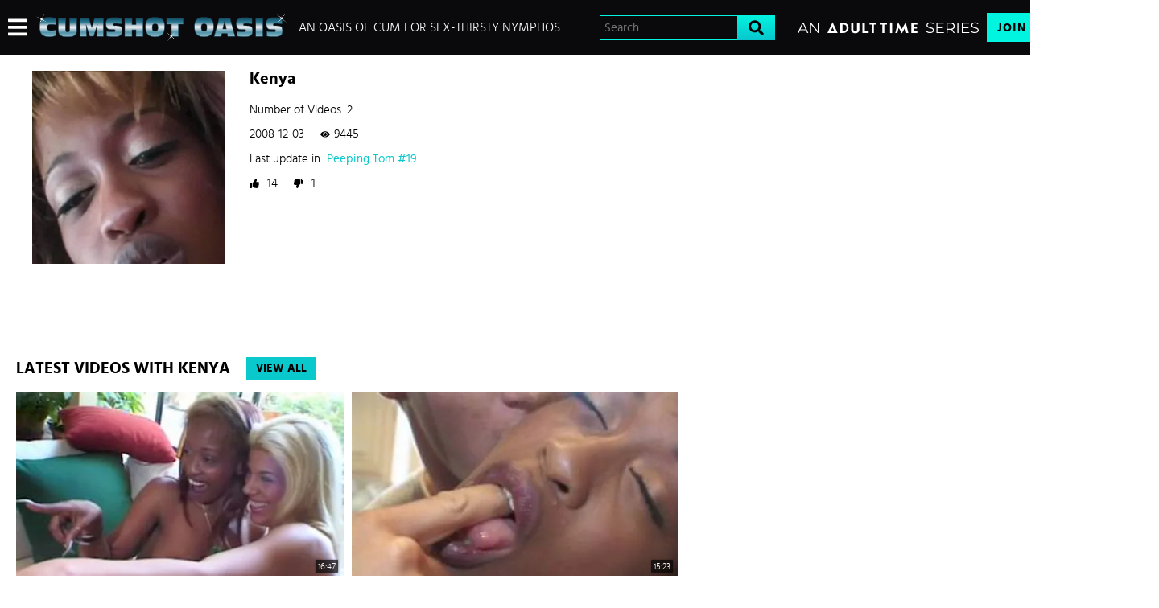

--- FILE ---
content_type: text/css
request_url: https://static01-cms-fame.gammacdn.com/c/minify/b5/dc2a1f683d6b6a004df716e05beeb7.css
body_size: -9
content:
/*
 || https://static01-cms-fame.gammacdn.com/c/minify || www.cumshotoasis.com
|/c/Cms/BlockFetcher/default.css|||size : 0|mtime : May 31 2023 11:02:11.
|/c/Cms/SeoPrettyUrlMetas/default.css|||size : 0|mtime : May 31 2023 11:02:11.|prepend: /cumshotoasis
*/





--- FILE ---
content_type: text/css
request_url: https://static01-cms-fame.gammacdn.com/c/minify/58/c2f9136f8eff1ba59dc947dba7bf49.css
body_size: 73
content:
/*
 || https://static01-cms-fame.gammacdn.com/c/minify || www.cumshotoasis.com
|/c/css/layout/basic.css|||size : 156|mtime : May 31 2023 11:02:12.|prepend: /cumshotoasis
*/
*{margin:0;padding:0}dd,dt,li,dl,ol,ul{list-style:none;padding:0;margin:0}a{outline:0}a img{border:none}



--- FILE ---
content_type: image/svg+xml
request_url: https://images.ctfassets.net/5mtb3zfzz1y7/2CkGIVRPyluBbkUmf0JymT/3f30de0a07da6061de4e32d7fb2f561e/CumShotOasis-cropped.svg
body_size: 8009
content:
<svg xmlns="http://www.w3.org/2000/svg" xmlns:xlink="http://www.w3.org/1999/xlink" version="1.1" id="Layer_1" x="0px" y="0px" style="enable-background:new 0 0 1236.3 141.3;" xml:space="preserve" viewBox="-0.02 -0.05 1236.27 141.5">
<style type="text/css">
	.st0{fill:url(#SVGID_1_);}
	.st1{fill:#144862;}
	.st2{fill:url(#SVGID_00000002355658218266539860000014713185492305463963_);}
	.st3{fill:url(#SVGID_00000036948723647992266120000004514713100699148977_);}
	.st4{fill:url(#SVGID_00000034789799984330420730000005694103685368535465_);}
	.st5{fill:url(#SVGID_00000131338333626672605740000004544315274508340102_);}
	.st6{fill:url(#SVGID_00000039111954004041458580000008685817044860245439_);}
	.st7{fill:url(#SVGID_00000111907170981862130030000008602395834279606964_);}
	.st8{fill:url(#SVGID_00000148627001491743208960000004095499276795170688_);}
	.st9{fill:url(#SVGID_00000171696426311885809530000012854958367644021951_);}
	.st10{fill:url(#SVGID_00000068663105821329564600000001811526870836968322_);}
	.st11{fill:url(#SVGID_00000009549742554475542110000012011964652476434312_);}
	.st12{fill:url(#SVGID_00000181784506331795047310000002574644002548444585_);}
	.st13{fill:url(#SVGID_00000096769851407771521900000002697435497480055458_);}
	.st14{fill:url(#SVGID_00000160178455429701634880000010641530928763497658_);}
	.st15{fill:url(#SVGID_00000021819213742992459810000004157174603867967396_);}
	.st16{fill:url(#SVGID_00000116940919856619323330000017556928166796576413_);}
	.st17{fill:url(#SVGID_00000065075698639649637100000000237228459096700604_);}
	.st18{fill:url(#SVGID_00000154428021215474587140000013896162132098867846_);}
	.st19{fill:url(#SVGID_00000121975535929664720780000015268679689387883657_);}
	.st20{fill:url(#SVGID_00000159449170790140847460000001960781539663437229_);}
	.st21{fill:url(#SVGID_00000059267895077816166260000010026822764092203174_);}
	.st22{fill:url(#SVGID_00000129198176034456635160000014386664671430489274_);}
	.st23{fill:url(#SVGID_00000015334246568532672860000014296251529502326190_);}
	.st24{fill:url(#SVGID_00000082327796846079405790000005348517973809653171_);}
	.st25{fill:url(#SVGID_00000084521978253386178340000000057877329947375746_);}
	.st26{fill:url(#SVGID_00000096756740237539190420000015882453625543861925_);}
	.st27{fill:url(#SVGID_00000008141641315128844320000012301391505448266417_);}
</style>
<g>
	<g>
		<linearGradient id="SVGID_1_" gradientUnits="userSpaceOnUse" x1="60.528" y1="21.4917" x2="60.528" y2="117.2861">
			<stop offset="1.117318e-02" style="stop-color:#134761"/>
			<stop offset="0.2263" style="stop-color:#2A7A92"/>
			<stop offset="0.2921" style="stop-color:#6190A5"/>
			<stop offset="0.4415" style="stop-color:#D1DAE1"/>
			<stop offset="0.4888" style="stop-color:#FFFFFF"/>
			<stop offset="0.5494" style="stop-color:#D3DEE4"/>
			<stop offset="0.7043" style="stop-color:#77A5B7"/>
			<stop offset="0.7737" style="stop-color:#5193A8"/>
			<stop offset="1" style="stop-color:#90B9C8"/>
		</linearGradient>
		<path class="st0" d="M100.5,27.5v30.4c-8.4-1.6-16-2.4-22.6-2.4c-5.6,0-9.8,0.6-12.5,1.8c-2.7,1.2-4.7,2.8-5.9,4.8    c-1.2,2-1.8,4.9-1.8,8.6c0,4.2,0.6,7.4,1.8,9.6c1.2,2.2,3,3.8,5.4,5c2.4,1.2,6,1.8,10.8,1.8c3.5,0,7.5-0.3,12.2-0.9    c4.6-0.6,8.6-1.4,12-2.2v27.6c-4.8,1.8-9.2,3.1-13.3,3.9c-6.3,1.2-12.9,1.8-19.6,1.8c-7.8,0-15.1-1.1-21.9-3.4    c-5.4-1.8-10-4.8-13.8-8.8c-3.7-4.1-6.4-8.7-7.9-13.9c-1.9-6.5-2.9-13.3-2.9-20.5c0-9.5,0.9-17.5,2.7-24.1c1.1-3.8,3-7.5,5.6-10.8    c2.7-3.4,6.2-6.3,10.7-8.7c3.3-1.8,7.2-3.2,11.7-4.1c4.5-0.9,9.5-1.4,14.9-1.4c6.7,0,12.7,0.5,18,1.5    C89.6,23.9,95,25.4,100.5,27.5z"/>
		<path class="st1" d="M67,118.3c-7.9,0-15.4-1.2-22.2-3.5c-5.6-1.9-10.3-4.9-14.2-9.1c-3.8-4.2-6.6-9-8.1-14.3    c-1.9-6.6-2.9-13.6-2.9-20.8c0-9.5,0.9-17.7,2.8-24.4c1.1-4,3.1-7.7,5.8-11.2c2.8-3.5,6.5-6.5,11-9c3.3-1.9,7.4-3.3,12-4.2    c4.6-0.9,9.6-1.4,15.1-1.4c6.7,0,12.8,0.5,18.2,1.5c5.4,1,10.9,2.5,16.4,4.5l0.7,0.2v32.3l-1.2-0.2c-8.3-1.6-15.9-2.3-22.4-2.3    c-5.5,0-9.5,0.6-12.1,1.7c-2.5,1.1-4.3,2.6-5.4,4.4c-1.1,1.9-1.7,4.6-1.7,8.1c0,4,0.6,7.1,1.6,9.1c1.1,2,2.7,3.5,5,4.6    c4,1.9,11.7,2.2,22.4,0.7c4.6-0.6,8.6-1.4,11.9-2.2l1.2-0.3v29.6l-0.6,0.2c-4.8,1.8-9.3,3.2-13.5,4    C80.4,117.7,73.8,118.3,67,118.3z M66.2,22.5c-5.3,0-10.3,0.5-14.7,1.3c-4.4,0.9-8.2,2.2-11.4,4c-4.3,2.4-7.8,5.2-10.4,8.5    c-2.6,3.3-4.4,6.8-5.5,10.5c-1.8,6.5-2.7,14.5-2.7,23.8c0,7.1,0.9,13.9,2.8,20.3c1.5,5,4.1,9.5,7.7,13.5c3.6,3.9,8.1,6.8,13.3,8.6    c6.7,2.2,13.9,3.4,21.6,3.4c6.6,0,13.1-0.6,19.4-1.8c3.8-0.7,8-2,12.5-3.6V85.2c-3.1,0.7-6.8,1.4-10.9,2    c-4.7,0.6-8.8,0.9-12.3,0.9c-5,0-8.6-0.6-11.2-1.9c-2.6-1.3-4.6-3.1-5.8-5.4c-1.3-2.3-1.9-5.6-1.9-10c0-3.9,0.7-7,1.9-9.1    c1.3-2.2,3.4-4,6.3-5.2c2.9-1.3,7.1-1.9,12.9-1.9c6.3,0,13.6,0.7,21.6,2.2V28.1c-5.2-1.9-10.4-3.3-15.4-4.2    C78.8,23,72.8,22.5,66.2,22.5z"/>
	</g>
	<g>
		
			<linearGradient id="SVGID_00000163052920584932590640000012388583348040426154_" gradientUnits="userSpaceOnUse" x1="158.154" y1="24.1611" x2="158.154" y2="117.4726">
			<stop offset="1.117318e-02" style="stop-color:#134761"/>
			<stop offset="0.2263" style="stop-color:#2A7A92"/>
			<stop offset="0.2921" style="stop-color:#6190A5"/>
			<stop offset="0.4415" style="stop-color:#D1DAE1"/>
			<stop offset="0.4888" style="stop-color:#FFFFFF"/>
			<stop offset="0.5494" style="stop-color:#D3DEE4"/>
			<stop offset="0.7043" style="stop-color:#77A5B7"/>
			<stop offset="0.7737" style="stop-color:#5193A8"/>
			<stop offset="1" style="stop-color:#90B9C8"/>
		</linearGradient>
		<path style="fill:url(#SVGID_00000163052920584932590640000012388583348040426154_);" d="M113.2,24.2h34.7v59.5    c0,3.4,0.5,5.6,1.4,6.8c1.6,2.1,4.4,3.1,8.6,3.1c4.3,0,7.2-1,8.8-2.9c1-1.2,1.6-3.5,1.6-6.9V24.2h34.8v62.7    c0,4.3-0.6,8.2-1.9,11.7s-3.1,6.5-5.5,9c-1.7,1.9-4,3.5-6.9,5c-2.8,1.4-5.7,2.5-8.7,3.1c-6.1,1.2-13.2,1.9-21.2,1.9    c-8.4,0-15.7-0.6-22.1-1.7c-3.5-0.7-6.9-1.9-10.2-3.7c-3.3-1.8-5.8-3.8-7.7-5.9c-1.8-2.1-3.2-4.7-4.2-7.9c-1-3.2-1.5-7.3-1.5-12.4    V24.2z"/>
		<path class="st1" d="M158.9,118.5c-8.4,0-15.9-0.6-22.3-1.8c-3.6-0.7-7.1-2-10.5-3.8c-3.4-1.9-6.1-3.9-7.9-6.1    c-1.9-2.2-3.4-5-4.4-8.3c-1-3.2-1.5-7.5-1.5-12.7V23.2h36.7v60.5c0,3.9,0.6,5.5,1.2,6.1c1.4,1.8,4,2.7,7.8,2.7    c3.9,0,6.6-0.8,8.1-2.5c0.6-0.7,1.3-2.3,1.3-6.2V23.2h36.8v63.7c0,4.4-0.6,8.4-1.9,12c-1.3,3.6-3.2,6.7-5.7,9.4    c-1.8,1.9-4.2,3.7-7.1,5.2c-2.9,1.5-5.9,2.6-9,3.2C174.2,117.8,167,118.5,158.9,118.5z M114.2,25.2v60.7c0,5,0.5,9,1.4,12.1    c0.9,3,2.3,5.6,4,7.6c1.7,2,4.2,3.9,7.4,5.6c3.2,1.7,6.5,2.9,9.9,3.6c6.3,1.1,13.7,1.7,21.9,1.7c7.9,0,15-0.6,21-1.8    c2.9-0.6,5.7-1.6,8.5-3c2.7-1.4,4.9-3,6.6-4.8c2.3-2.4,4.1-5.3,5.3-8.7c1.2-3.4,1.8-7.2,1.8-11.3V25.2h-32.8v58.6    c0,3.7-0.6,6.1-1.8,7.5c-1.8,2.1-5,3.2-9.6,3.2c-4.5,0-7.7-1.2-9.4-3.5c-1.1-1.3-1.6-3.8-1.6-7.4V25.2H114.2z"/>
	</g>
	<g>
		
			<linearGradient id="SVGID_00000172409524577484397350000002259049497763789456_" gradientUnits="userSpaceOnUse" x1="276.6713" y1="24.1611" x2="276.6713" y2="114.9892">
			<stop offset="1.117318e-02" style="stop-color:#134761"/>
			<stop offset="0.2263" style="stop-color:#2A7A92"/>
			<stop offset="0.2921" style="stop-color:#6190A5"/>
			<stop offset="0.4415" style="stop-color:#D1DAE1"/>
			<stop offset="0.4888" style="stop-color:#FFFFFF"/>
			<stop offset="0.5494" style="stop-color:#D3DEE4"/>
			<stop offset="0.7043" style="stop-color:#77A5B7"/>
			<stop offset="0.7737" style="stop-color:#5193A8"/>
			<stop offset="1" style="stop-color:#90B9C8"/>
		</linearGradient>
		<path style="fill:url(#SVGID_00000172409524577484397350000002259049497763789456_);" d="M219.4,115V24.2h43.3L277,71.6l14.4-47.4    h42.5V115h-32.1l2.2-54.9l-18.6,54.6h-17.9l-18.1-54.6l1.7,54.9H219.4z"/>
		<path class="st1" d="M334.9,116h-34.1l2-49l-16.6,48.7h-19.4L250.7,67l1.6,49h-33.8V23.2h45l13.5,45l13.7-45h44.3V116z M302.9,114    h30.1V25.2h-40.8L277,75l-15-49.9h-41.5V114h29.8l-1.9-60.7l20,60.4h16.5l20.6-60.4L302.9,114z"/>
	</g>
	<g>
		
			<linearGradient id="SVGID_00000100381352660501095450000006942810540809850247_" gradientUnits="userSpaceOnUse" x1="386.5905" y1="22.5468" x2="386.5905" y2="116.7895">
			<stop offset="1.117318e-02" style="stop-color:#134761"/>
			<stop offset="0.2263" style="stop-color:#2A7A92"/>
			<stop offset="0.2921" style="stop-color:#6190A5"/>
			<stop offset="0.4415" style="stop-color:#D1DAE1"/>
			<stop offset="0.4888" style="stop-color:#FFFFFF"/>
			<stop offset="0.5494" style="stop-color:#D3DEE4"/>
			<stop offset="0.7043" style="stop-color:#77A5B7"/>
			<stop offset="0.7737" style="stop-color:#5193A8"/>
			<stop offset="1" style="stop-color:#90B9C8"/>
		</linearGradient>
		<path style="fill:url(#SVGID_00000100381352660501095450000006942810540809850247_);" d="M423.4,25.7v26.9    c-12.9-1.3-21.7-1.9-26.3-1.9c-5.3,0-9.2,0.3-11.5,0.8c-1.4,0.3-2.5,1-3.2,2.1c-0.7,1.1-1.1,2.3-1.1,3.7c0,1.6,0.6,2.8,1.7,3.7    c1.2,0.9,3.2,1.4,6.1,1.4l7.7-0.1c5,0,9.5,0.4,13.5,1.1c3,0.5,5.4,1.4,7.3,2.6c1.9,1.2,3.4,2.5,4.6,4.1c1.2,1.6,2,3.1,2.5,4.7    c1.1,3.6,1.7,7.5,1.7,11.6c0,7.3-0.8,12.8-2.5,16.3c-1.7,3.6-4.5,6.5-8.3,8.9c-2.6,1.7-6.5,2.9-11.6,3.9    c-5.1,0.9-11.2,1.4-18.5,1.4c-4.8,0-10.5-0.3-17.4-0.8c-6.8-0.5-12.8-1.3-18.1-2.3V90.6c7.1,1.5,17.2,2.2,30.5,2.2    c4.8,0,7.9-0.3,9.3-1c1.8-0.9,2.7-2.4,2.7-4.7c0-2-0.6-3.5-1.7-4.3c-1.2-0.9-4-1.3-8.4-1.3l-4.5,0.1c-7,0-12.3-0.4-16.1-1.2    c-2.4-0.5-4.5-1.5-6.3-2.9c-1.8-1.4-3.4-3.2-4.7-5.4c-1-1.5-1.7-3.4-2.4-5.6c-1.2-4.2-1.9-8.6-1.9-13.2c0-5.3,0.6-9.9,1.9-13.6    c0.9-2.9,2.3-5.4,4.3-7.4c1.9-2,4.5-3.9,7.8-5.5c2.1-1,4.6-1.9,7.6-2.5c5.3-1.1,11.3-1.7,17.9-1.7c5.9,0,12.5,0.3,19.7,1    C413,24.2,418.9,24.9,423.4,25.7z"/>
		<path class="st1" d="M385.6,117.8c-4.8,0-10.6-0.3-17.4-0.8c-6.8-0.5-12.9-1.3-18.2-2.3l-0.8-0.2V89.4l1.2,0.3    c7,1.5,17.2,2.2,30.3,2.2c5.8,0,8-0.5,8.9-0.9c1.5-0.7,2.2-1.9,2.2-3.8c0-1.7-0.4-2.9-1.3-3.5c-0.5-0.4-2.3-1.1-7.8-1.1l-4.5,0.1    c-7,0-12.5-0.4-16.4-1.3c-2.5-0.6-4.8-1.6-6.7-3.1c-1.9-1.5-3.5-3.4-5-5.7c-1-1.6-1.8-3.6-2.5-5.8c-1.3-4.3-1.9-8.8-1.9-13.5    c0-5.4,0.6-10.1,1.9-13.9c0.9-3,2.5-5.6,4.5-7.8c2-2.1,4.7-4,8.1-5.7c2.2-1.1,4.8-1.9,7.8-2.6c5.3-1.1,11.4-1.7,18.1-1.7    c5.9,0,12.6,0.3,19.8,1c7.2,0.6,13.2,1.4,17.7,2.2l0.8,0.1v28.9l-1.1-0.1c-12.8-1.3-21.6-1.9-26.2-1.9c-5.2,0-9,0.3-11.3,0.8    c-1.2,0.2-2,0.8-2.6,1.7c-0.6,0.9-0.9,2-0.9,3.1c0,1.3,0.4,2.2,1.4,2.9c0.7,0.5,2.2,1.2,5.5,1.2l7.7-0.1c5,0,9.6,0.4,13.7,1.1    c3.1,0.6,5.7,1.5,7.7,2.7c2,1.2,3.6,2.7,4.9,4.3c1.2,1.6,2.1,3.3,2.7,5c1.1,3.7,1.7,7.7,1.7,11.9c0,7.4-0.9,13.1-2.6,16.8    c-1.8,3.7-4.7,6.8-8.7,9.3c-2.7,1.7-6.7,3.1-11.9,4C399.1,117.3,392.8,117.8,385.6,117.8z M351.1,112.9c5,0.9,10.8,1.6,17.2,2.1    c6.8,0.5,12.6,0.8,17.3,0.8c7.2,0,13.3-0.5,18.3-1.4c4.9-0.9,8.7-2.2,11.2-3.7c3.7-2.2,6.3-5.1,7.9-8.5c1.6-3.4,2.4-8.8,2.4-15.9    c0-4-0.5-7.8-1.6-11.3c-0.5-1.4-1.2-2.9-2.4-4.4c-1.1-1.4-2.6-2.7-4.4-3.9c-1.8-1.1-4.1-1.9-7-2.4c-3.9-0.7-8.4-1.1-13.3-1.1    l-7.7,0.1c-3.2,0-5.4-0.5-6.8-1.6c-1.4-1.1-2.1-2.6-2.1-4.5c0-1.6,0.4-3,1.3-4.3c0.9-1.3,2.2-2.2,3.9-2.5    c2.4-0.6,6.2-0.8,11.7-0.8c4.5,0,13,0.6,25.3,1.8v-25c-4.4-0.7-10-1.4-16.7-2c-7.2-0.6-13.8-1-19.6-1c-6.5,0-12.5,0.6-17.7,1.7    c-2.8,0.6-5.3,1.4-7.3,2.4c-3.1,1.6-5.7,3.3-7.5,5.3c-1.8,1.9-3.2,4.3-4,7c-1.2,3.6-1.8,8.1-1.8,13.3c0,4.5,0.6,8.8,1.8,12.9    c0.6,2.1,1.4,3.9,2.2,5.3c1.3,2.1,2.8,3.9,4.5,5.2c1.7,1.3,3.6,2.2,5.9,2.7c3.7,0.8,9.1,1.2,15.9,1.2l4.5-0.1c4.8,0,7.6,0.5,9,1.5    c1.4,1.1,2.1,2.8,2.1,5.1c0,2.6-1.1,4.5-3.3,5.6c-1.5,0.7-4.7,1.1-9.7,1.1c-12.5,0-22.4-0.7-29.5-2V112.9z"/>
	</g>
	<g>
		
			<linearGradient id="SVGID_00000116913746462857729280000015514237135004111752_" gradientUnits="userSpaceOnUse" x1="484.4338" y1="24.1611" x2="484.4338" y2="114.9892">
			<stop offset="1.117318e-02" style="stop-color:#134761"/>
			<stop offset="0.2263" style="stop-color:#2A7A92"/>
			<stop offset="0.2921" style="stop-color:#6190A5"/>
			<stop offset="0.4415" style="stop-color:#D1DAE1"/>
			<stop offset="0.4888" style="stop-color:#FFFFFF"/>
			<stop offset="0.5494" style="stop-color:#D3DEE4"/>
			<stop offset="0.7043" style="stop-color:#77A5B7"/>
			<stop offset="0.7737" style="stop-color:#5193A8"/>
			<stop offset="1" style="stop-color:#90B9C8"/>
		</linearGradient>
		<path style="fill:url(#SVGID_00000116913746462857729280000015514237135004111752_);" d="M439.3,115V24.2h35v32.5h20.3V24.2h34.9    V115h-34.9V83.1h-20.3V115H439.3z"/>
		<path class="st1" d="M530.5,116h-36.9V84.1h-18.3V116h-37V23.2h37v32.5h18.3V23.2h36.9V116z M495.6,114h32.9V25.2h-32.9v32.5    h-22.3V25.2h-33V114h33V82.1h22.3V114z"/>
	</g>
	<g>
		
			<linearGradient id="SVGID_00000143617326203866250970000001725485829172978592_" gradientUnits="userSpaceOnUse" x1="587.9575" y1="21.5537" x2="587.9575" y2="117.2241">
			<stop offset="1.117318e-02" style="stop-color:#134761"/>
			<stop offset="0.2263" style="stop-color:#2A7A92"/>
			<stop offset="0.2921" style="stop-color:#6190A5"/>
			<stop offset="0.4415" style="stop-color:#D1DAE1"/>
			<stop offset="0.4888" style="stop-color:#FFFFFF"/>
			<stop offset="0.5494" style="stop-color:#D3DEE4"/>
			<stop offset="0.7043" style="stop-color:#77A5B7"/>
			<stop offset="0.7737" style="stop-color:#5193A8"/>
			<stop offset="1" style="stop-color:#90B9C8"/>
		</linearGradient>
		<path style="fill:url(#SVGID_00000143617326203866250970000001725485829172978592_);" d="M587.9,21.6c8.7,0,16.6,1,23.7,3    c3,0.9,5.8,2.2,8.4,3.9c2.6,1.7,5.1,4.2,7.5,7.4c2.4,3.2,4.1,6.9,5.3,11.1c1.6,5.8,2.4,12.4,2.4,19.6c0,8.4-1.1,16.3-3.2,23.7    c-1.7,6-4.5,11.1-8.4,15.2c-3.8,4.1-8.2,7-13.2,8.6c-6.5,2.2-13.5,3.2-21,3.2c-7.6,0-14.2-0.7-19.6-2.1s-9.9-3.3-13.2-5.8    c-3.3-2.5-6.2-5.9-8.8-10.2c-1.9-3.2-3.4-7.1-4.6-11.9c-1.6-6.5-2.4-13.1-2.4-20.1c0-8.1,0.9-15.3,2.8-21.4    c1.5-4.8,4-9.1,7.6-12.8c3.6-3.7,7.5-6.3,11.7-7.9C568.9,22.7,577.3,21.6,587.9,21.6z M588.2,90.5c3.6,0,6.4-0.7,8.4-2.1    c2-1.4,3.4-3.4,4.3-6.1c0.9-2.6,1.3-7.1,1.3-13.3c0-2.5-0.2-4.8-0.7-6.9s-1.2-3.8-2.2-5.1c-1-1.3-2.5-2.3-4.4-3.1    c-1.9-0.8-4.2-1.1-6.9-1.1c-5.2,0-8.8,1.4-10.9,4.3c-2.1,2.8-3.1,7.5-3.1,13.9c0,2.9,0.3,5.7,0.8,8.3c0.5,2.6,1.3,4.8,2.4,6.4    c1.1,1.6,2.5,2.8,4.3,3.7C583.4,90.1,585.6,90.5,588.2,90.5z"/>
		<path class="st1" d="M589.4,118.2c-7.7,0-14.3-0.7-19.9-2.1c-5.6-1.4-10.1-3.4-13.5-6c-3.4-2.6-6.5-6.1-9.1-10.5    c-1.9-3.3-3.5-7.3-4.7-12.1c-1.6-6.5-2.5-13.3-2.5-20.3c0-8.2,1-15.5,2.8-21.7c1.5-5,4.2-9.4,7.9-13.2c3.7-3.8,7.8-6.5,12.1-8.2    c6.1-2.4,14.6-3.5,25.3-3.5c8.8,0,16.9,1,24,3c3.1,0.9,6,2.3,8.7,4c2.7,1.8,5.3,4.3,7.7,7.6c2.4,3.3,4.3,7.1,5.5,11.5    c1.6,5.9,2.4,12.6,2.4,19.8c0,8.5-1.1,16.6-3.2,23.9c-1.8,6.1-4.7,11.4-8.6,15.6c-3.9,4.2-8.5,7.2-13.6,8.9    C604.2,117.1,597,118.2,589.4,118.2z M587.9,22.6c-10.5,0-18.7,1.1-24.6,3.4c-4.1,1.6-7.9,4.2-11.4,7.7c-3.5,3.6-6,7.7-7.4,12.4    c-1.8,6-2.7,13.1-2.7,21.1c0,6.8,0.8,13.5,2.4,19.8c1.2,4.6,2.7,8.5,4.5,11.6c2.5,4.2,5.4,7.5,8.6,9.9c3.2,2.4,7.5,4.3,12.8,5.7    c5.4,1.4,11.9,2,19.4,2c7.4,0,14.4-1.1,20.7-3.2c4.7-1.6,9-4.4,12.7-8.4c3.7-4,6.5-9,8.2-14.8c2.1-7.2,3.1-15.1,3.1-23.4    c0-7.1-0.8-13.6-2.3-19.3c-1.1-4.1-2.9-7.8-5.1-10.8c-2.3-3.1-4.7-5.5-7.2-7.1c-2.5-1.7-5.2-2.9-8.1-3.8    C604.4,23.5,596.5,22.6,587.9,22.6z M588.2,91.5c-2.7,0-5.1-0.5-7.1-1.4c-2-0.9-3.6-2.3-4.8-4c-1.1-1.7-2-4-2.5-6.7    c-0.5-2.7-0.8-5.6-0.8-8.5c0-6.7,1.1-11.5,3.3-14.5c2.3-3.1,6.2-4.7,11.7-4.7c2.8,0,5.2,0.4,7.3,1.2c2.1,0.8,3.7,2,4.8,3.4    c1.1,1.4,1.9,3.3,2.4,5.5c0.4,2.2,0.7,4.6,0.7,7.1c0,6.4-0.4,10.9-1.4,13.7c-0.9,2.8-2.5,5.1-4.7,6.6    C595,90.8,592,91.5,588.2,91.5z M588.1,53.7c-4.8,0-8.2,1.3-10.1,3.8c-2,2.6-2.9,7.1-2.9,13.3c0,2.8,0.3,5.6,0.8,8.1    c0.5,2.5,1.2,4.5,2.2,6c0.9,1.4,2.3,2.5,3.9,3.3c1.7,0.8,3.8,1.2,6.3,1.2c3.4,0,6-0.6,7.8-1.9c1.8-1.3,3.1-3.2,3.9-5.6    c0.8-2.5,1.3-6.9,1.3-13c0-2.4-0.2-4.7-0.6-6.7c-0.4-1.9-1.1-3.5-2-4.7c-0.9-1.2-2.2-2.1-4-2.8C592.8,54.1,590.6,53.7,588.1,53.7z    "/>
	</g>
	<g>
		
			<linearGradient id="SVGID_00000135678852551208523610000011052054797962117782_" gradientUnits="userSpaceOnUse" x1="685.7714" y1="24.1611" x2="685.7714" y2="114.9892">
			<stop offset="1.117318e-02" style="stop-color:#134761"/>
			<stop offset="0.2263" style="stop-color:#2A7A92"/>
			<stop offset="0.2921" style="stop-color:#6190A5"/>
			<stop offset="0.4415" style="stop-color:#D1DAE1"/>
			<stop offset="0.4888" style="stop-color:#FFFFFF"/>
			<stop offset="0.5494" style="stop-color:#D3DEE4"/>
			<stop offset="0.7043" style="stop-color:#77A5B7"/>
			<stop offset="0.7737" style="stop-color:#5193A8"/>
			<stop offset="1" style="stop-color:#90B9C8"/>
		</linearGradient>
		<path style="fill:url(#SVGID_00000135678852551208523610000011052054797962117782_);" d="M644.6,24.2H727v30.5h-23.3V115h-35.3    V54.6h-23.7V24.2z"/>
		<path class="st1" d="M704.6,116h-37.3V55.6h-23.7V23.2H728v32.5h-23.3V116z M669.3,114h33.3V53.6H726V25.2h-80.4v28.5h23.7V114z"/>
	</g>
	<g>
		
			<linearGradient id="SVGID_00000119086296789779467360000006711924311598598827_" gradientUnits="userSpaceOnUse" x1="828.904" y1="21.5537" x2="828.904" y2="117.2241">
			<stop offset="1.117318e-02" style="stop-color:#134761"/>
			<stop offset="0.2263" style="stop-color:#2A7A92"/>
			<stop offset="0.2921" style="stop-color:#6190A5"/>
			<stop offset="0.4415" style="stop-color:#D1DAE1"/>
			<stop offset="0.4888" style="stop-color:#FFFFFF"/>
			<stop offset="0.5494" style="stop-color:#D3DEE4"/>
			<stop offset="0.7043" style="stop-color:#77A5B7"/>
			<stop offset="0.7737" style="stop-color:#5193A8"/>
			<stop offset="1" style="stop-color:#90B9C8"/>
		</linearGradient>
		<path style="fill:url(#SVGID_00000119086296789779467360000006711924311598598827_);" d="M828.8,21.6c8.7,0,16.6,1,23.7,3    c3,0.9,5.8,2.2,8.4,3.9s5.1,4.2,7.5,7.4c2.4,3.2,4.1,6.9,5.3,11.1c1.6,5.8,2.4,12.4,2.4,19.6c0,8.4-1.1,16.3-3.2,23.7    c-1.7,6-4.5,11.1-8.4,15.2c-3.8,4.1-8.2,7-13.2,8.6c-6.5,2.2-13.5,3.2-21,3.2c-7.6,0-14.2-0.7-19.6-2.1c-5.5-1.4-9.9-3.3-13.2-5.8    c-3.3-2.5-6.2-5.9-8.8-10.2c-1.9-3.2-3.4-7.1-4.6-11.9c-1.6-6.5-2.4-13.1-2.4-20.1c0-8.1,0.9-15.3,2.8-21.4    c1.5-4.8,4-9.1,7.6-12.8c3.6-3.7,7.5-6.3,11.7-7.9C809.9,22.7,818.2,21.6,828.8,21.6z M829.2,90.5c3.6,0,6.4-0.7,8.4-2.1    c2-1.4,3.4-3.4,4.3-6.1c0.9-2.6,1.3-7.1,1.3-13.3c0-2.5-0.2-4.8-0.7-6.9s-1.2-3.8-2.2-5.1c-1-1.3-2.5-2.3-4.4-3.1    c-1.9-0.8-4.2-1.1-6.9-1.1c-5.2,0-8.8,1.4-10.9,4.3c-2.1,2.8-3.1,7.5-3.1,13.9c0,2.9,0.3,5.7,0.8,8.3c0.5,2.6,1.3,4.8,2.4,6.4    c1.1,1.6,2.5,2.8,4.3,3.7C824.3,90.1,826.5,90.5,829.2,90.5z"/>
		<path class="st1" d="M830.3,118.2c-7.7,0-14.3-0.7-19.9-2.1c-5.6-1.4-10.1-3.4-13.5-6c-3.4-2.6-6.5-6.1-9.1-10.5    c-1.9-3.3-3.5-7.3-4.7-12.1c-1.6-6.5-2.5-13.3-2.5-20.3c0-8.2,1-15.5,2.8-21.7c1.5-5,4.2-9.4,7.9-13.2c3.7-3.8,7.8-6.5,12.1-8.2    c6.1-2.4,14.6-3.5,25.3-3.5c8.8,0,16.9,1,24,3c3.1,0.9,6,2.3,8.7,4c2.7,1.8,5.3,4.3,7.7,7.6c2.4,3.3,4.3,7.1,5.5,11.5    c1.6,5.9,2.4,12.6,2.4,19.8c0,8.5-1.1,16.6-3.2,23.9c-1.8,6.1-4.7,11.4-8.6,15.6c-3.9,4.2-8.5,7.2-13.6,8.9    C845.1,117.1,837.9,118.2,830.3,118.2z M828.8,22.6c-10.5,0-18.7,1.1-24.6,3.4c-4.1,1.6-7.9,4.2-11.4,7.7c-3.5,3.6-6,7.7-7.4,12.4    c-1.8,6-2.7,13.1-2.7,21.1c0,6.8,0.8,13.5,2.4,19.8c1.2,4.6,2.7,8.5,4.5,11.6c2.5,4.2,5.4,7.5,8.6,9.9c3.2,2.4,7.5,4.3,12.8,5.7    c5.4,1.4,11.9,2,19.4,2c7.4,0,14.4-1.1,20.7-3.2c4.7-1.6,9-4.4,12.7-8.4c3.7-4,6.5-9,8.2-14.8c2.1-7.2,3.1-15.1,3.1-23.4    c0-7.1-0.8-13.6-2.3-19.3c-1.1-4.1-2.9-7.8-5.1-10.8c-2.3-3.1-4.7-5.5-7.2-7.1c-2.5-1.7-5.2-2.9-8.1-3.8    C845.3,23.5,837.4,22.6,828.8,22.6z M829.2,91.5c-2.7,0-5.1-0.5-7.1-1.4c-2-0.9-3.6-2.3-4.8-4c-1.1-1.7-2-4-2.5-6.7    c-0.5-2.7-0.8-5.6-0.8-8.5c0-6.7,1.1-11.5,3.3-14.5c2.3-3.1,6.2-4.7,11.7-4.7c2.8,0,5.2,0.4,7.3,1.2c2.1,0.8,3.7,2,4.8,3.4    c1.1,1.4,1.9,3.3,2.4,5.5c0.4,2.2,0.7,4.6,0.7,7.1c0,6.4-0.4,10.9-1.4,13.7c-0.9,2.8-2.5,5.1-4.7,6.6    C836,90.8,832.9,91.5,829.2,91.5z M829,53.7c-4.8,0-8.2,1.3-10.1,3.8c-2,2.6-2.9,7.1-2.9,13.3c0,2.8,0.3,5.6,0.8,8.1    c0.5,2.5,1.2,4.5,2.2,6c0.9,1.4,2.3,2.5,3.9,3.3c1.7,0.8,3.8,1.2,6.3,1.2c3.4,0,6-0.6,7.8-1.9c1.8-1.3,3.1-3.2,3.9-5.6    c0.8-2.5,1.3-6.9,1.3-13c0-2.4-0.2-4.7-0.6-6.7c-0.4-1.9-1.1-3.5-2-4.7c-0.9-1.2-2.2-2.1-4-2.8C833.8,54.1,831.6,53.7,829,53.7z"/>
	</g>
	<g>
		
			<linearGradient id="SVGID_00000106829721549357664160000001264062061681438385_" gradientUnits="userSpaceOnUse" x1="930.0378" y1="23.9126" x2="930.0378" y2="114.9892">
			<stop offset="1.117318e-02" style="stop-color:#134761"/>
			<stop offset="0.2263" style="stop-color:#2A7A92"/>
			<stop offset="0.2921" style="stop-color:#6190A5"/>
			<stop offset="0.4415" style="stop-color:#D1DAE1"/>
			<stop offset="0.4888" style="stop-color:#FFFFFF"/>
			<stop offset="0.5494" style="stop-color:#D3DEE4"/>
			<stop offset="0.7043" style="stop-color:#77A5B7"/>
			<stop offset="0.7737" style="stop-color:#5193A8"/>
			<stop offset="1" style="stop-color:#90B9C8"/>
		</linearGradient>
		<path style="fill:url(#SVGID_00000106829721549357664160000001264062061681438385_);" d="M904.2,23.9h52.1l25,91.1h-35.8    l-2.8-14.2h-26.2l-2.8,14.2h-35L904.2,23.9z M921.2,78.2h17.1l-8.6-39.1L921.2,78.2z"/>
		<path class="st1" d="M982.6,116h-37.9l-2.8-14.2h-24.6l-2.8,14.2h-37.2l26-93.1h53.6l0.2,0.7L982.6,116z M946.4,114H980    l-24.5-89.1H905L880.1,114h32.9l2.8-14.2h27.8L946.4,114z M939.5,79.2h-19.6l9.7-44.8L939.5,79.2z M922.4,77.2H937l-7.3-33.4    L922.4,77.2z"/>
	</g>
	<g>
		
			<linearGradient id="SVGID_00000133512022959532621430000003436565272245831603_" gradientUnits="userSpaceOnUse" x1="1027.6642" y1="22.5468" x2="1027.6642" y2="116.7895">
			<stop offset="1.117318e-02" style="stop-color:#134761"/>
			<stop offset="0.2263" style="stop-color:#2A7A92"/>
			<stop offset="0.2921" style="stop-color:#6190A5"/>
			<stop offset="0.4415" style="stop-color:#D1DAE1"/>
			<stop offset="0.4888" style="stop-color:#FFFFFF"/>
			<stop offset="0.5494" style="stop-color:#D3DEE4"/>
			<stop offset="0.7043" style="stop-color:#77A5B7"/>
			<stop offset="0.7737" style="stop-color:#5193A8"/>
			<stop offset="1" style="stop-color:#90B9C8"/>
		</linearGradient>
		<path style="fill:url(#SVGID_00000133512022959532621430000003436565272245831603_);" d="M1064.4,25.7v26.9    c-12.9-1.3-21.7-1.9-26.3-1.9c-5.3,0-9.2,0.3-11.5,0.8c-1.4,0.3-2.5,1-3.2,2.1c-0.7,1.1-1.1,2.3-1.1,3.7c0,1.6,0.6,2.8,1.7,3.7    c1.2,0.9,3.2,1.4,6.1,1.4l7.7-0.1c5,0,9.5,0.4,13.5,1.1c3,0.5,5.4,1.4,7.3,2.6c1.9,1.2,3.4,2.5,4.6,4.1s2,3.1,2.5,4.7    c1.1,3.6,1.7,7.5,1.7,11.6c0,7.3-0.8,12.8-2.5,16.3c-1.7,3.6-4.5,6.5-8.3,8.9c-2.6,1.7-6.5,2.9-11.6,3.9    c-5.1,0.9-11.2,1.4-18.5,1.4c-4.8,0-10.5-0.3-17.4-0.8c-6.8-0.5-12.8-1.3-18.1-2.3V90.6c7.1,1.5,17.2,2.2,30.5,2.2    c4.8,0,7.9-0.3,9.3-1c1.8-0.9,2.7-2.4,2.7-4.7c0-2-0.6-3.5-1.7-4.3c-1.2-0.9-4-1.3-8.4-1.3l-4.5,0.1c-7,0-12.3-0.4-16.1-1.2    c-2.4-0.5-4.5-1.5-6.3-2.9c-1.8-1.4-3.4-3.2-4.7-5.4c-1-1.5-1.7-3.4-2.4-5.6c-1.2-4.2-1.9-8.6-1.9-13.2c0-5.3,0.6-9.9,1.9-13.6    c0.9-2.9,2.3-5.4,4.3-7.4c1.9-2,4.5-3.9,7.8-5.5c2.1-1,4.6-1.9,7.6-2.5c5.3-1.1,11.3-1.7,17.9-1.7c5.9,0,12.5,0.3,19.7,1    C1054.1,24.2,1059.9,24.9,1064.4,25.7z"/>
		<path class="st1" d="M1026.6,117.8c-4.8,0-10.6-0.3-17.4-0.8c-6.8-0.5-12.9-1.3-18.2-2.3l-0.8-0.2V89.4l1.2,0.3    c7,1.5,17.2,2.2,30.3,2.2c5.8,0,8-0.5,8.9-0.9c1.5-0.7,2.2-1.9,2.2-3.8c0-1.7-0.4-2.9-1.3-3.5c-0.5-0.4-2.3-1.1-7.8-1.1l-4.5,0.1    c-7,0-12.5-0.4-16.4-1.3c-2.5-0.6-4.8-1.6-6.7-3.1c-1.9-1.5-3.5-3.4-5-5.7c-1-1.6-1.8-3.6-2.5-5.8c-1.3-4.3-1.9-8.8-1.9-13.5    c0-5.4,0.6-10.1,1.9-13.9c0.9-3,2.5-5.6,4.5-7.8c2-2.1,4.7-4,8.1-5.7c2.2-1.1,4.8-1.9,7.8-2.6c5.3-1.1,11.4-1.7,18.1-1.7    c5.9,0,12.6,0.3,19.8,1c7.2,0.6,13.2,1.4,17.7,2.2l0.8,0.1v28.9l-1.1-0.1c-12.8-1.3-21.6-1.9-26.2-1.9c-5.2,0-9,0.3-11.3,0.8    c-1.2,0.2-2,0.8-2.6,1.7c-0.6,0.9-0.9,2-0.9,3.1c0,1.3,0.4,2.2,1.4,2.9c0.7,0.5,2.2,1.2,5.5,1.2l7.7-0.1c5,0,9.6,0.4,13.7,1.1    c3.1,0.6,5.7,1.5,7.7,2.7c2,1.2,3.6,2.7,4.9,4.3c1.2,1.6,2.1,3.3,2.7,5c1.1,3.7,1.7,7.7,1.7,11.9c0,7.4-0.9,13.1-2.6,16.8    c-1.8,3.7-4.7,6.8-8.7,9.3c-2.7,1.7-6.7,3.1-11.9,4C1040.2,117.3,1033.9,117.8,1026.6,117.8z M992.2,112.9    c5,0.9,10.8,1.6,17.2,2.1c6.8,0.5,12.6,0.8,17.3,0.8c7.2,0,13.3-0.5,18.3-1.4c4.9-0.9,8.7-2.2,11.2-3.7c3.7-2.2,6.3-5.1,7.9-8.5    c1.6-3.4,2.4-8.8,2.4-15.9c0-4-0.5-7.8-1.6-11.3c-0.5-1.4-1.2-2.9-2.4-4.4c-1.1-1.4-2.6-2.7-4.4-3.9c-1.8-1.1-4.1-1.9-7-2.4    c-3.9-0.7-8.4-1.1-13.3-1.1l-7.7,0.1c-3.2,0-5.4-0.5-6.8-1.6c-1.4-1.1-2.1-2.6-2.1-4.5c0-1.6,0.4-3,1.3-4.3    c0.9-1.3,2.2-2.2,3.9-2.5c2.4-0.6,6.2-0.8,11.7-0.8c4.5,0,13,0.6,25.3,1.8v-25c-4.4-0.7-10-1.4-16.7-2c-7.2-0.6-13.8-1-19.6-1    c-6.5,0-12.5,0.6-17.7,1.7c-2.8,0.6-5.3,1.4-7.3,2.4c-3.1,1.6-5.7,3.3-7.5,5.3c-1.8,1.9-3.2,4.3-4,7c-1.2,3.6-1.8,8.1-1.8,13.3    c0,4.5,0.6,8.8,1.8,12.9c0.6,2.1,1.4,3.9,2.2,5.3c1.3,2.1,2.8,3.9,4.5,5.2c1.7,1.3,3.6,2.2,5.9,2.7c3.7,0.8,9.1,1.2,15.9,1.2    l4.5-0.1c4.8,0,7.6,0.5,9,1.5c1.4,1.1,2.1,2.8,2.1,5.1c0,2.6-1.1,4.5-3.3,5.6c-1.5,0.7-4.7,1.1-9.7,1.1c-12.5,0-22.4-0.7-29.5-2    V112.9z"/>
	</g>
	<g>
		
			<linearGradient id="SVGID_00000102523180059734116500000000237797486450970529_" gradientUnits="userSpaceOnUse" x1="1100.6749" y1="24.1611" x2="1100.6749" y2="114.9892">
			<stop offset="1.117318e-02" style="stop-color:#134761"/>
			<stop offset="0.2263" style="stop-color:#2A7A92"/>
			<stop offset="0.2921" style="stop-color:#6190A5"/>
			<stop offset="0.4415" style="stop-color:#D1DAE1"/>
			<stop offset="0.4888" style="stop-color:#FFFFFF"/>
			<stop offset="0.5494" style="stop-color:#D3DEE4"/>
			<stop offset="0.7043" style="stop-color:#77A5B7"/>
			<stop offset="0.7737" style="stop-color:#5193A8"/>
			<stop offset="1" style="stop-color:#90B9C8"/>
		</linearGradient>
		<path style="fill:url(#SVGID_00000102523180059734116500000000237797486450970529_);" d="M1083.3,115V24.2h34.7V115H1083.3z"/>
		<path class="st1" d="M1119,116h-36.7V23.2h36.7V116z M1084.3,114h32.7V25.2h-32.7V114z"/>
	</g>
	<g>
		
			<linearGradient id="SVGID_00000038405008468778847980000012618507688967594418_" gradientUnits="userSpaceOnUse" x1="1174.4923" y1="22.5468" x2="1174.4923" y2="116.7895">
			<stop offset="1.117318e-02" style="stop-color:#134761"/>
			<stop offset="0.2263" style="stop-color:#2A7A92"/>
			<stop offset="0.2921" style="stop-color:#6190A5"/>
			<stop offset="0.4415" style="stop-color:#D1DAE1"/>
			<stop offset="0.4888" style="stop-color:#FFFFFF"/>
			<stop offset="0.5494" style="stop-color:#D3DEE4"/>
			<stop offset="0.7043" style="stop-color:#77A5B7"/>
			<stop offset="0.7737" style="stop-color:#5193A8"/>
			<stop offset="1" style="stop-color:#90B9C8"/>
		</linearGradient>
		<path style="fill:url(#SVGID_00000038405008468778847980000012618507688967594418_);" d="M1211.3,25.7v26.9    c-12.9-1.3-21.7-1.9-26.3-1.9c-5.3,0-9.2,0.3-11.5,0.8c-1.4,0.3-2.5,1-3.2,2.1c-0.7,1.1-1.1,2.3-1.1,3.7c0,1.6,0.6,2.8,1.7,3.7    c1.2,0.9,3.2,1.4,6.1,1.4l7.7-0.1c5,0,9.5,0.4,13.5,1.1c3,0.5,5.4,1.4,7.3,2.6c1.9,1.2,3.4,2.5,4.6,4.1s2,3.1,2.5,4.7    c1.1,3.6,1.7,7.5,1.7,11.6c0,7.3-0.8,12.8-2.5,16.3c-1.7,3.6-4.5,6.5-8.3,8.9c-2.6,1.7-6.5,2.9-11.6,3.9    c-5.1,0.9-11.2,1.4-18.5,1.4c-4.8,0-10.5-0.3-17.4-0.8c-6.8-0.5-12.8-1.3-18.1-2.3V90.6c7.1,1.5,17.2,2.2,30.5,2.2    c4.8,0,7.9-0.3,9.3-1c1.8-0.9,2.7-2.4,2.7-4.7c0-2-0.6-3.5-1.7-4.3c-1.2-0.9-4-1.3-8.4-1.3l-4.5,0.1c-7,0-12.3-0.4-16.1-1.2    c-2.4-0.5-4.5-1.5-6.3-2.9c-1.8-1.4-3.4-3.2-4.7-5.4c-1-1.5-1.7-3.4-2.4-5.6c-1.2-4.2-1.9-8.6-1.9-13.2c0-5.3,0.6-9.9,1.9-13.6    c0.9-2.9,2.3-5.4,4.3-7.4c1.9-2,4.5-3.9,7.8-5.5c2.1-1,4.6-1.9,7.6-2.5c5.3-1.1,11.3-1.7,17.9-1.7c5.9,0,12.5,0.3,19.7,1    C1200.9,24.2,1206.8,24.9,1211.3,25.7z"/>
		<path class="st1" d="M1173.5,117.8c-4.8,0-10.6-0.3-17.4-0.8c-6.8-0.5-12.9-1.3-18.2-2.3l-0.8-0.2V89.4l1.2,0.3    c7,1.5,17.2,2.2,30.3,2.2c5.8,0,8-0.5,8.9-0.9c1.5-0.7,2.2-1.9,2.2-3.8c0-1.7-0.4-2.9-1.3-3.5c-0.5-0.4-2.3-1.1-7.8-1.1l-4.5,0.1    c-7,0-12.5-0.4-16.4-1.3c-2.5-0.6-4.8-1.6-6.7-3.1c-1.9-1.5-3.5-3.4-5-5.7c-1-1.6-1.8-3.6-2.5-5.8c-1.3-4.3-1.9-8.8-1.9-13.5    c0-5.4,0.6-10.1,1.9-13.9c0.9-3,2.5-5.6,4.5-7.8c2-2.1,4.7-4,8.1-5.7c2.2-1.1,4.8-1.9,7.8-2.6c5.3-1.1,11.4-1.7,18.1-1.7    c5.9,0,12.6,0.3,19.8,1c7.2,0.6,13.2,1.4,17.7,2.2l0.8,0.1v28.9l-1.1-0.1c-12.8-1.3-21.6-1.9-26.2-1.9c-5.2,0-9,0.3-11.3,0.8    c-1.2,0.2-2,0.8-2.6,1.7c-0.6,0.9-0.9,2-0.9,3.1c0,1.3,0.4,2.2,1.4,2.9c0.7,0.5,2.2,1.2,5.5,1.2l7.7-0.1c5,0,9.6,0.4,13.7,1.1    c3.1,0.6,5.7,1.5,7.7,2.7c2,1.2,3.6,2.7,4.9,4.3c1.2,1.6,2.1,3.3,2.7,5c1.1,3.7,1.7,7.7,1.7,11.9c0,7.4-0.9,13.1-2.6,16.8    c-1.8,3.7-4.7,6.8-8.7,9.3c-2.7,1.7-6.7,3.1-11.9,4C1187,117.3,1180.7,117.8,1173.5,117.8z M1139,112.9c5,0.9,10.8,1.6,17.2,2.1    c6.8,0.5,12.6,0.8,17.3,0.8c7.2,0,13.3-0.5,18.3-1.4c4.9-0.9,8.7-2.2,11.2-3.7c3.7-2.2,6.3-5.1,7.9-8.5c1.6-3.4,2.4-8.8,2.4-15.9    c0-4-0.5-7.8-1.6-11.3c-0.5-1.4-1.2-2.9-2.4-4.4c-1.1-1.4-2.6-2.7-4.4-3.9c-1.8-1.1-4.1-1.9-7-2.4c-3.9-0.7-8.4-1.1-13.3-1.1    l-7.7,0.1c-3.2,0-5.4-0.5-6.8-1.6c-1.4-1.1-2.1-2.6-2.1-4.5c0-1.6,0.4-3,1.3-4.3c0.9-1.3,2.2-2.2,3.9-2.5    c2.4-0.6,6.2-0.8,11.7-0.8c4.5,0,13,0.6,25.3,1.8v-25c-4.4-0.7-10-1.4-16.7-2c-7.2-0.6-13.8-1-19.6-1c-6.5,0-12.5,0.6-17.7,1.7    c-2.8,0.6-5.3,1.4-7.3,2.4c-3.1,1.6-5.7,3.3-7.5,5.3c-1.8,1.9-3.2,4.3-4,7c-1.2,3.6-1.8,8.1-1.8,13.3c0,4.5,0.6,8.8,1.8,12.9    c0.6,2.1,1.4,3.9,2.2,5.3c1.3,2.1,2.8,3.9,4.5,5.2c1.7,1.3,3.6,2.2,5.9,2.7c3.7,0.8,9.1,1.2,15.9,1.2l4.5-0.1c4.8,0,7.6,0.5,9,1.5    c1.4,1.1,2.1,2.8,2.1,5.1c0,2.6-1.1,4.5-3.3,5.6c-1.5,0.7-4.7,1.1-9.7,1.1c-12.5,0-22.4-0.7-29.5-2V112.9z"/>
	</g>
</g>
<g>
	
		<radialGradient id="SVGID_00000069360491539782696850000009977006274057961354_" cx="-2668.6189" cy="-56.8692" r="34.573" gradientTransform="matrix(6.528741e-02 3.397814e-02 -0.4617 0.8871 178.6548 172.2572)" gradientUnits="userSpaceOnUse">
		<stop offset="0" style="stop-color:#FFFFFF"/>
		<stop offset="0.2591" style="stop-color:#FFFFFF;stop-opacity:0.5"/>
		<stop offset="0.3133" style="stop-color:#FFFFFF;stop-opacity:0.8"/>
		<stop offset="0.3833" style="stop-color:#FFFFFF;stop-opacity:0.7184"/>
		<stop offset="1" style="stop-color:#FFFFFF;stop-opacity:0"/>
	</radialGradient>
	<path style="fill:url(#SVGID_00000069360491539782696850000009977006274057961354_);" d="M32.9,32.3c-8.8,16.9-17,30.1-18.2,29.5   c-1.2-0.6,4.9-14.9,13.7-31.8C37.2,13,45.4-0.2,46.6,0.5C47.9,1.1,41.8,15.4,32.9,32.3z"/>
	
		<radialGradient id="SVGID_00000111191854757369570400000018445208705027083665_" cx="1800.957" cy="128.3518" r="34.5702" gradientTransform="matrix(-3.397814e-02 6.528741e-02 -0.8871 -0.4617 205.7296 -27.1892)" gradientUnits="userSpaceOnUse">
		<stop offset="0" style="stop-color:#FFFFFF"/>
		<stop offset="0.2591" style="stop-color:#FFFFFF;stop-opacity:0.5"/>
		<stop offset="0.3133" style="stop-color:#FFFFFF;stop-opacity:0.8"/>
		<stop offset="0.3833" style="stop-color:#FFFFFF;stop-opacity:0.7184"/>
		<stop offset="1" style="stop-color:#FFFFFF;stop-opacity:0"/>
	</radialGradient>
	<path style="fill:url(#SVGID_00000111191854757369570400000018445208705027083665_);" d="M29.5,33.4C12.6,24.6-0.6,16.4,0,15.2   c0.6-1.2,14.9,4.9,31.8,13.7c16.9,8.8,30.1,17,29.5,18.2C60.7,48.3,46.4,42.2,29.5,33.4z"/>
	
		<radialGradient id="SVGID_00000153692023591809024500000009715696306908312511_" cx="-901.0551" cy="114.7718" r="15.2523" gradientTransform="matrix(2.216322e-02 7.026814e-02 -0.9537 0.3008 160.1081 59.9274)" gradientUnits="userSpaceOnUse">
		<stop offset="0" style="stop-color:#FFFFFF"/>
		<stop offset="0.2591" style="stop-color:#FFFFFF;stop-opacity:0.5"/>
		<stop offset="0.3133" style="stop-color:#FFFFFF;stop-opacity:0.8"/>
		<stop offset="0.3833" style="stop-color:#FFFFFF;stop-opacity:0.7184"/>
		<stop offset="1" style="stop-color:#FFFFFF;stop-opacity:0"/>
	</radialGradient>
	<path style="fill:url(#SVGID_00000153692023591809024500000009715696306908312511_);" d="M31,32.2c-8,2.5-14.7,4.1-14.9,3.5   c-0.2-0.6,6.2-3.1,14.2-5.7c8-2.5,14.7-4.1,14.9-3.5C45.4,27.1,39.1,29.7,31,32.2z"/>
	
		<radialGradient id="SVGID_00000024000528664020107850000015093553109939849617_" cx="4119.6167" cy="-2.1813" r="15.2523" gradientTransform="matrix(-7.026814e-02 2.216322e-02 -0.3008 -0.9537 319.5025 -62.2466)" gradientUnits="userSpaceOnUse">
		<stop offset="0" style="stop-color:#FFFFFF"/>
		<stop offset="0.2591" style="stop-color:#FFFFFF;stop-opacity:0.5"/>
		<stop offset="0.3133" style="stop-color:#FFFFFF;stop-opacity:0.8"/>
		<stop offset="0.3833" style="stop-color:#FFFFFF;stop-opacity:0.7184"/>
		<stop offset="1" style="stop-color:#FFFFFF;stop-opacity:0"/>
	</radialGradient>
	<path style="fill:url(#SVGID_00000024000528664020107850000015093553109939849617_);" d="M29.6,31.5c-2.5-8-4.1-14.7-3.5-14.9   c0.6-0.2,3.1,6.2,5.7,14.2c2.5,8,4.1,14.7,3.5,14.9C34.7,45.9,32.1,39.5,29.6,31.5z"/>
	
		<radialGradient id="SVGID_00000081637326373569242520000003017432475590132627_" cx="279.3651" cy="-56.8319" r="6.9702" gradientTransform="matrix(0.8871 0.4617 -0.4617 0.8871 -243.3846 -47.3887)" gradientUnits="userSpaceOnUse">
		<stop offset="0" style="stop-color:#FFFFFF"/>
		<stop offset="0.2591" style="stop-color:#FFFFFF;stop-opacity:0.5"/>
		<stop offset="0.3133" style="stop-color:#FFFFFF;stop-opacity:0.8"/>
		<stop offset="0.3833" style="stop-color:#FFFFFF;stop-opacity:0.7184"/>
		<stop offset="1" style="stop-color:#FFFFFF;stop-opacity:0"/>
	</radialGradient>
	<path style="fill:url(#SVGID_00000081637326373569242520000003017432475590132627_);" d="M36.8,34.4c-1.8,3.4-6,4.7-9.4,3   c-3.4-1.8-4.7-6-3-9.4c1.8-3.4,6-4.7,9.4-3C37.3,26.8,38.6,31,36.8,34.4z"/>
</g>
<g>
	
		<radialGradient id="SVGID_00000147900219770129946130000013620869915723743617_" cx="-3778.1116" cy="-343.1613" r="34.573" gradientTransform="matrix(4.773306e-02 -5.602245e-02 0.7612 0.6485 1109.5769 125.909)" gradientUnits="userSpaceOnUse">
		<stop offset="0" style="stop-color:#FFFFFF"/>
		<stop offset="0.2591" style="stop-color:#FFFFFF;stop-opacity:0.5"/>
		<stop offset="0.3133" style="stop-color:#FFFFFF;stop-opacity:0.8"/>
		<stop offset="0.3833" style="stop-color:#FFFFFF;stop-opacity:0.7184"/>
		<stop offset="1" style="stop-color:#FFFFFF;stop-opacity:0"/>
	</radialGradient>
	<path style="fill:url(#SVGID_00000147900219770129946130000013620869915723743617_);" d="M669.7,113.1   c14.5,12.4,25.6,23.3,24.7,24.4c-0.9,1.1-13.4-8.1-28-20.5c-14.5-12.4-25.6-23.3-24.7-24.4C642.6,91.5,655.2,100.7,669.7,113.1z"/>
	
		<radialGradient id="SVGID_00000118356840573040353090000012326470245782205082_" cx="-2088.8816" cy="210.0104" r="34.5702" gradientTransform="matrix(5.602245e-02 4.773306e-02 -0.6485 0.7612 921.2557 54.8665)" gradientUnits="userSpaceOnUse">
		<stop offset="0" style="stop-color:#FFFFFF"/>
		<stop offset="0.2591" style="stop-color:#FFFFFF;stop-opacity:0.5"/>
		<stop offset="0.3133" style="stop-color:#FFFFFF;stop-opacity:0.8"/>
		<stop offset="0.3833" style="stop-color:#FFFFFF;stop-opacity:0.7184"/>
		<stop offset="1" style="stop-color:#FFFFFF;stop-opacity:0"/>
	</radialGradient>
	<path style="fill:url(#SVGID_00000118356840573040353090000012326470245782205082_);" d="M670,116.7   c-12.4,14.5-23.3,25.6-24.4,24.7c-1.1-0.9,8.1-13.4,20.5-28c12.4-14.5,23.3-25.6,24.4-24.7C691.5,89.6,682.3,102.1,670,116.7z"/>
	
		<radialGradient id="SVGID_00000160166121789598050210000017620371624947063743_" cx="-4432.2524" cy="-29.9274" r="15.2523" gradientTransform="matrix(7.344650e-02 -5.867890e-03 7.963887e-02 0.9968 995.9462 118.8348)" gradientUnits="userSpaceOnUse">
		<stop offset="0" style="stop-color:#FFFFFF"/>
		<stop offset="0.2591" style="stop-color:#FFFFFF;stop-opacity:0.5"/>
		<stop offset="0.3133" style="stop-color:#FFFFFF;stop-opacity:0.8"/>
		<stop offset="0.3833" style="stop-color:#FFFFFF;stop-opacity:0.7184"/>
		<stop offset="1" style="stop-color:#FFFFFF;stop-opacity:0"/>
	</radialGradient>
	<path style="fill:url(#SVGID_00000160166121789598050210000017620371624947063743_);" d="M669.1,114.9c0.7,8.4,0.7,15.2,0.1,15.3   c-0.6,0-1.7-6.7-2.3-15.1c-0.7-8.4-0.7-15.2-0.1-15.3C667.4,99.8,668.5,106.5,669.1,114.9z"/>
	
		<radialGradient id="SVGID_00000152949948321634962640000012777183468617444256_" cx="2155.7639" cy="258.0016" r="15.2523" gradientTransform="matrix(5.867890e-03 7.344650e-02 -0.9968 7.963887e-02 912.5615 -63.8672)" gradientUnits="userSpaceOnUse">
		<stop offset="0" style="stop-color:#FFFFFF"/>
		<stop offset="0.2591" style="stop-color:#FFFFFF;stop-opacity:0.5"/>
		<stop offset="0.3133" style="stop-color:#FFFFFF;stop-opacity:0.8"/>
		<stop offset="0.3833" style="stop-color:#FFFFFF;stop-opacity:0.7184"/>
		<stop offset="1" style="stop-color:#FFFFFF;stop-opacity:0"/>
	</radialGradient>
	<path style="fill:url(#SVGID_00000152949948321634962640000012777183468617444256_);" d="M668.1,116.1c-8.4,0.7-15.2,0.7-15.3,0.1   c0-0.6,6.7-1.7,15.1-2.3c8.4-0.7,15.2-0.7,15.3-0.1C683.3,114.4,676.5,115.5,668.1,116.1z"/>
	
		<radialGradient id="SVGID_00000075156660247423696570000007469970502465490602_" cx="197.7065" cy="-343.124" r="6.9702" gradientTransform="matrix(0.6485 -0.7612 0.7612 0.6485 801.0145 488.0566)" gradientUnits="userSpaceOnUse">
		<stop offset="0" style="stop-color:#FFFFFF"/>
		<stop offset="0.2591" style="stop-color:#FFFFFF;stop-opacity:0.5"/>
		<stop offset="0.3133" style="stop-color:#FFFFFF;stop-opacity:0.8"/>
		<stop offset="0.3833" style="stop-color:#FFFFFF;stop-opacity:0.7184"/>
		<stop offset="1" style="stop-color:#FFFFFF;stop-opacity:0"/>
	</radialGradient>
	<path style="fill:url(#SVGID_00000075156660247423696570000007469970502465490602_);" d="M672.6,109.7c2.9,2.5,3.3,6.9,0.8,9.8   s-6.9,3.3-9.8,0.8c-2.9-2.5-3.3-6.9-0.8-9.8S669.6,107.2,672.6,109.7z"/>
</g>
<g>
	
		<radialGradient id="SVGID_00000063610412422147057800000010545542369417885579_" cx="1913.558" cy="11.799" r="34.573" gradientTransform="matrix(4.773306e-02 -5.602245e-02 0.7612 0.6485 1109.5769 125.909)" gradientUnits="userSpaceOnUse">
		<stop offset="0" style="stop-color:#FFFFFF"/>
		<stop offset="0.2591" style="stop-color:#FFFFFF;stop-opacity:0.5"/>
		<stop offset="0.3133" style="stop-color:#FFFFFF;stop-opacity:0.8"/>
		<stop offset="0.3833" style="stop-color:#FFFFFF;stop-opacity:0.7184"/>
		<stop offset="1" style="stop-color:#FFFFFF;stop-opacity:0"/>
	</radialGradient>
	<path style="fill:url(#SVGID_00000063610412422147057800000010545542369417885579_);" d="M1211.5,24.4   c14.5,12.4,25.6,23.3,24.7,24.4c-0.9,1.1-13.4-8.1-28-20.5c-14.5-12.4-25.6-23.3-24.7-24.4C1184.5,2.9,1197,12,1211.5,24.4z"/>
	
		<radialGradient id="SVGID_00000156551679204077493020000002163705971984637878_" cx="2733.9495" cy="-208.8965" r="34.5702" gradientTransform="matrix(5.602245e-02 4.773306e-02 -0.6485 0.7612 921.2557 54.8665)" gradientUnits="userSpaceOnUse">
		<stop offset="0" style="stop-color:#FFFFFF"/>
		<stop offset="0.2591" style="stop-color:#FFFFFF;stop-opacity:0.5"/>
		<stop offset="0.3133" style="stop-color:#FFFFFF;stop-opacity:0.8"/>
		<stop offset="0.3833" style="stop-color:#FFFFFF;stop-opacity:0.7184"/>
		<stop offset="1" style="stop-color:#FFFFFF;stop-opacity:0"/>
	</radialGradient>
	<path style="fill:url(#SVGID_00000156551679204077493020000002163705971984637878_);" d="M1211.8,28   c-12.4,14.5-23.3,25.6-24.4,24.7c-1.1-0.9,8.1-13.4,20.5-28c12.4-14.5,23.3-25.6,24.4-24.7C1233.4,1,1224.2,13.5,1211.8,28z"/>
	
		<radialGradient id="SVGID_00000041260832645679149770000015137389395926517402_" cx="2994.4963" cy="-75.1448" r="15.2523" gradientTransform="matrix(7.344650e-02 -5.867890e-03 7.963887e-02 0.9968 995.9462 118.8348)" gradientUnits="userSpaceOnUse">
		<stop offset="0" style="stop-color:#FFFFFF"/>
		<stop offset="0.2591" style="stop-color:#FFFFFF;stop-opacity:0.5"/>
		<stop offset="0.3133" style="stop-color:#FFFFFF;stop-opacity:0.8"/>
		<stop offset="0.3833" style="stop-color:#FFFFFF;stop-opacity:0.7184"/>
		<stop offset="1" style="stop-color:#FFFFFF;stop-opacity:0"/>
	</radialGradient>
	<path style="fill:url(#SVGID_00000041260832645679149770000015137389395926517402_);" d="M1211,26.3c0.7,8.4,0.7,15.2,0.1,15.3   c-0.6,0-1.7-6.7-2.3-15.1c-0.7-8.4-0.7-15.2-0.1-15.3C1209.3,11.1,1210.3,17.9,1211,26.3z"/>
	
		<radialGradient id="SVGID_00000145736577579186493910000014276946186294216614_" cx="1542.0739" cy="-289.2104" r="15.2523" gradientTransform="matrix(5.867890e-03 7.344650e-02 -0.9968 7.963887e-02 912.5615 -63.8672)" gradientUnits="userSpaceOnUse">
		<stop offset="0" style="stop-color:#FFFFFF"/>
		<stop offset="0.2591" style="stop-color:#FFFFFF;stop-opacity:0.5"/>
		<stop offset="0.3133" style="stop-color:#FFFFFF;stop-opacity:0.8"/>
		<stop offset="0.3833" style="stop-color:#FFFFFF;stop-opacity:0.7184"/>
		<stop offset="1" style="stop-color:#FFFFFF;stop-opacity:0"/>
	</radialGradient>
	<path style="fill:url(#SVGID_00000145736577579186493910000014276946186294216614_);" d="M1210,27.5c-8.4,0.7-15.2,0.7-15.3,0.1   c0-0.6,6.7-1.7,15.1-2.3c8.4-0.7,15.2-0.7,15.3-0.1C1225.2,25.8,1218.4,26.8,1210,27.5z"/>
	
		<radialGradient id="SVGID_00000145051935768610969560000006491853570916385947_" cx="616.6134" cy="11.8364" r="6.9702" gradientTransform="matrix(0.6485 -0.7612 0.7612 0.6485 801.0145 488.0566)" gradientUnits="userSpaceOnUse">
		<stop offset="0" style="stop-color:#FFFFFF"/>
		<stop offset="0.2591" style="stop-color:#FFFFFF;stop-opacity:0.5"/>
		<stop offset="0.3133" style="stop-color:#FFFFFF;stop-opacity:0.8"/>
		<stop offset="0.3833" style="stop-color:#FFFFFF;stop-opacity:0.7184"/>
		<stop offset="1" style="stop-color:#FFFFFF;stop-opacity:0"/>
	</radialGradient>
	<path style="fill:url(#SVGID_00000145051935768610969560000006491853570916385947_);" d="M1214.4,21.1c2.9,2.5,3.3,6.9,0.8,9.8   c-2.5,2.9-6.9,3.3-9.8,0.8c-2.9-2.5-3.3-6.9-0.8-9.8S1211.5,18.6,1214.4,21.1z"/>
</g>
</svg>